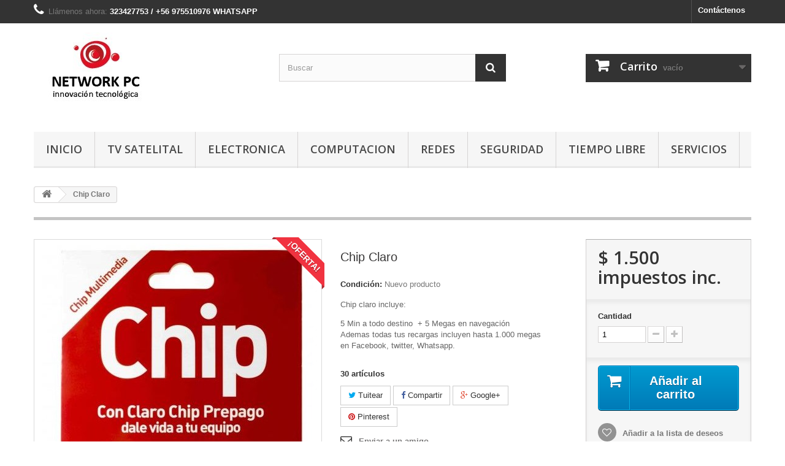

--- FILE ---
content_type: text/html; charset=utf-8
request_url: https://www.networkpc.cl/inicio/31-chip-claro.html
body_size: 52891
content:
<!DOCTYPE HTML>
<!--[if lt IE 7]> <html class="no-js lt-ie9 lt-ie8 lt-ie7" lang="es-es"><![endif]-->
<!--[if IE 7]><html class="no-js lt-ie9 lt-ie8 ie7" lang="es-es"><![endif]-->
<!--[if IE 8]><html class="no-js lt-ie9 ie8" lang="es-es"><![endif]-->
<!--[if gt IE 8]> <html class="no-js ie9" lang="es-es"><![endif]-->
<html lang="es-es">
	<head>
		<meta charset="utf-8" />
		<title>Chip Claro - NetworkPC</title>
					<meta name="description" content="Chip claro incluye:
5 Min a todo destino  + 5 Megas en navegaciónAdemas todas tus recargas incluyen hasta 1.000 megasen Facebook, twitter, Whatsapp." />
						<meta name="generator" content="PrestaShop" />
		<meta name="robots" content="index,follow" />
		<meta name="viewport" content="width=device-width, minimum-scale=0.25, maximum-scale=1.6, initial-scale=1.0" />
		<meta name="apple-mobile-web-app-capable" content="yes" />
		<link rel="icon" type="image/vnd.microsoft.icon" href="/img/favicon.ico?1575080485" />
		<link rel="shortcut icon" type="image/x-icon" href="/img/favicon.ico?1575080485" />
														<link rel="stylesheet" href="/themes/default-bootstrap/css/global.css" type="text/css" media="all" />
																<link rel="stylesheet" href="/themes/default-bootstrap/css/autoload/highdpi.css" type="text/css" media="all" />
																<link rel="stylesheet" href="/themes/default-bootstrap/css/autoload/responsive-tables.css" type="text/css" media="all" />
																<link rel="stylesheet" href="/themes/default-bootstrap/css/autoload/uniform.default.css" type="text/css" media="all" />
																<link rel="stylesheet" href="/js/jquery/plugins/fancybox/jquery.fancybox.css" type="text/css" media="all" />
																<link rel="stylesheet" href="/themes/default-bootstrap/css/product.css" type="text/css" media="all" />
																<link rel="stylesheet" href="/themes/default-bootstrap/css/print.css" type="text/css" media="print" />
																<link rel="stylesheet" href="/js/jquery/plugins/bxslider/jquery.bxslider.css" type="text/css" media="all" />
																<link rel="stylesheet" href="/modules/socialsharing/css/socialsharing.css" type="text/css" media="all" />
																<link rel="stylesheet" href="/themes/default-bootstrap/css/modules/blockbestsellers/blockbestsellers.css" type="text/css" media="all" />
																<link rel="stylesheet" href="/themes/default-bootstrap/css/modules/blockcart/blockcart.css" type="text/css" media="all" />
																<link rel="stylesheet" href="/themes/default-bootstrap/css/modules/blockcategories/blockcategories.css" type="text/css" media="all" />
																<link rel="stylesheet" href="/themes/default-bootstrap/css/modules/blockcurrencies/blockcurrencies.css" type="text/css" media="all" />
																<link rel="stylesheet" href="/themes/default-bootstrap/css/modules/blocklanguages/blocklanguages.css" type="text/css" media="all" />
																<link rel="stylesheet" href="/themes/default-bootstrap/css/modules/blockcontact/blockcontact.css" type="text/css" media="all" />
																<link rel="stylesheet" href="/themes/default-bootstrap/css/modules/blockmyaccountfooter/blockmyaccount.css" type="text/css" media="all" />
																<link rel="stylesheet" href="/themes/default-bootstrap/css/modules/blocknewproducts/blocknewproducts.css" type="text/css" media="all" />
																<link rel="stylesheet" href="/themes/default-bootstrap/css/modules/blocknewsletter/blocknewsletter.css" type="text/css" media="all" />
																<link rel="stylesheet" href="/themes/default-bootstrap/css/modules/blocksearch/blocksearch.css" type="text/css" media="all" />
																<link rel="stylesheet" href="/js/jquery/plugins/autocomplete/jquery.autocomplete.css" type="text/css" media="all" />
																<link rel="stylesheet" href="/themes/default-bootstrap/css/modules/blockspecials/blockspecials.css" type="text/css" media="all" />
																<link rel="stylesheet" href="/themes/default-bootstrap/css/modules/blocktags/blocktags.css" type="text/css" media="all" />
																<link rel="stylesheet" href="/themes/default-bootstrap/css/modules/blocktopmenu/css/blocktopmenu.css" type="text/css" media="all" />
																<link rel="stylesheet" href="/themes/default-bootstrap/css/modules/blocktopmenu/css/superfish-modified.css" type="text/css" media="all" />
																<link rel="stylesheet" href="/themes/default-bootstrap/css/modules/blockviewed/blockviewed.css" type="text/css" media="all" />
																<link rel="stylesheet" href="/themes/default-bootstrap/css/modules/homefeatured/homefeatured.css" type="text/css" media="all" />
																<link rel="stylesheet" href="/modules/themeconfigurator/css/hooks.css" type="text/css" media="all" />
																<link rel="stylesheet" href="/themes/default-bootstrap/css/modules/blockwishlist/blockwishlist.css" type="text/css" media="all" />
																<link rel="stylesheet" href="/themes/default-bootstrap/css/modules/productcomments/productcomments.css" type="text/css" media="all" />
																<link rel="stylesheet" href="/modules/sendtoafriend/sendtoafriend.css" type="text/css" media="all" />
																<link rel="stylesheet" href="/themes/default-bootstrap/css/product_list.css" type="text/css" media="all" />
														<script type="text/javascript">
var CUSTOMIZE_TEXTFIELD = 1;
var FancyboxI18nClose = 'Cerrar';
var FancyboxI18nNext = 'Siguiente';
var FancyboxI18nPrev = 'Anterior';
var PS_CATALOG_MODE = false;
var added_to_wishlist = 'El producto ha sido añadido a su lista de deseos correctamente.';
var ajax_allowed = true;
var ajaxsearch = true;
var allowBuyWhenOutOfStock = false;
var attribute_anchor_separator = '-';
var attributesCombinations = [];
var availableLaterValue = '';
var availableNowValue = '';
var baseDir = 'https://www.networkpc.cl/';
var baseUri = 'https://www.networkpc.cl/';
var blocksearch_type = 'top';
var confirm_report_message = '¿Está seguro de que quiere denunciar este comentario?';
var contentOnly = false;
var currency = {"id":1,"name":"Peso","iso_code":"CLP","iso_code_num":"152","sign":"$","blank":"1","conversion_rate":"1.000000","deleted":"0","format":"3","decimals":"0","active":"1","prefix":"$ ","suffix":"","id_shop_list":null,"force_id":false};
var currencyBlank = 1;
var currencyFormat = 3;
var currencyRate = 1;
var currencySign = '$';
var currentDate = '2026-01-16 07:10:01';
var customerGroupWithoutTax = false;
var customizationFields = false;
var customizationId = null;
var customizationIdMessage = 'Personalización n°';
var default_eco_tax = 0;
var delete_txt = 'Eliminar';
var displayList = false;
var displayPrice = 0;
var doesntExist = 'El producto no existe en este modelo. Por favor, elija otro.';
var doesntExistNoMore = 'Este producto ya no está disponible';
var doesntExistNoMoreBut = 'con éstas características, pero está disponible con otras opciones';
var ecotaxTax_rate = 0;
var fieldRequired = 'Por favor rellene todos los campos requeridos antes de guardar la personalización.';
var freeProductTranslation = '¡Gratis!';
var freeShippingTranslation = '¡Envío gratuito!';
var generated_date = 1768547401;
var groupReduction = 0;
var hasDeliveryAddress = false;
var highDPI = false;
var idDefaultImage = 426;
var id_lang = 1;
var id_product = 31;
var img_dir = 'https://www.networkpc.cl/themes/default-bootstrap/img/';
var img_prod_dir = 'https://www.networkpc.cl/img/p/';
var img_ps_dir = 'https://www.networkpc.cl/img/';
var instantsearch = false;
var isGuest = 0;
var isLogged = 0;
var isMobile = false;
var jqZoomEnabled = false;
var loggin_required = 'Debe iniciar sesión para administrar su lista de deseos.';
var maxQuantityToAllowDisplayOfLastQuantityMessage = 3;
var minimalQuantity = 1;
var moderation_active = true;
var mywishlist_url = 'https://www.networkpc.cl/module/blockwishlist/mywishlist';
var noTaxForThisProduct = true;
var oosHookJsCodeFunctions = [];
var page_name = 'product';
var placeholder_blocknewsletter = 'Introduzca su dirección de correo electrónico';
var priceDisplayMethod = 0;
var priceDisplayPrecision = 0;
var productAvailableForOrder = true;
var productBasePriceTaxExcl = 1500;
var productBasePriceTaxExcluded = 1500;
var productBasePriceTaxIncl = 1500;
var productHasAttributes = false;
var productPrice = 1500;
var productPriceTaxExcluded = 1500;
var productPriceTaxIncluded = 1500;
var productPriceWithoutReduction = 1500;
var productReference = '';
var productShowPrice = true;
var productUnitPriceRatio = 0;
var product_fileButtonHtml = 'Seleccione un archivo';
var product_fileDefaultHtml = 'Fichero no seleccionado';
var product_specific_price = [];
var productcomment_added = '¡Su comentario ha sido añadido!';
var productcomment_added_moderation = 'Su comentario ha sido añadido y estará disponible una vez sea aprobado por un moderador.';
var productcomment_ok = 'OK';
var productcomment_title = 'Nuevo comentario';
var productcomments_controller_url = 'https://www.networkpc.cl/module/productcomments/default';
var productcomments_url_rewrite = true;
var quantitiesDisplayAllowed = true;
var quantityAvailable = 30;
var quickView = true;
var reduction_percent = 0;
var reduction_price = 0;
var removingLinkText = 'eliminar este producto de mi carrito';
var roundMode = 2;
var search_url = 'https://www.networkpc.cl/buscar';
var secure_key = 'cf434dda4a1ae6ae59277b99042ed7eb';
var sharing_img = 'https://www.networkpc.cl/426/chip-claro.jpg';
var sharing_name = 'Chip Claro';
var sharing_url = 'https://www.networkpc.cl/inicio/31-chip-claro.html';
var specific_currency = false;
var specific_price = 0;
var static_token = '59f916c73b390aff8f49cb645584bbbc';
var stf_msg_error = 'Su email no ha podido ser enviado. Por favor, compruebe la dirección de correo electrónico e inténtelo de nuevo.';
var stf_msg_required = 'No ha rellenado los campos obligatorios';
var stf_msg_success = 'Tu e-mail ha sido enviado con éxito';
var stf_msg_title = 'Enviar a un amigo';
var stf_secure_key = '431bc782345084210816f394eda77f94';
var stock_management = 1;
var taxRate = 0;
var toBeDetermined = 'A determinar';
var token = '59f916c73b390aff8f49cb645584bbbc';
var uploading_in_progress = 'En curso, espere un momento por favor ...';
var usingSecureMode = true;
var wishlistProductsIds = false;
</script>

						<script type="text/javascript" src="/js/jquery/jquery-1.11.0.min.js"></script>
						<script type="text/javascript" src="/js/jquery/jquery-migrate-1.2.1.min.js"></script>
						<script type="text/javascript" src="/js/jquery/plugins/jquery.easing.js"></script>
						<script type="text/javascript" src="/js/tools.js"></script>
						<script type="text/javascript" src="/themes/default-bootstrap/js/global.js"></script>
						<script type="text/javascript" src="/themes/default-bootstrap/js/autoload/10-bootstrap.min.js"></script>
						<script type="text/javascript" src="/themes/default-bootstrap/js/autoload/15-jquery.total-storage.min.js"></script>
						<script type="text/javascript" src="/themes/default-bootstrap/js/autoload/15-jquery.uniform-modified.js"></script>
						<script type="text/javascript" src="/js/jquery/plugins/fancybox/jquery.fancybox.js"></script>
						<script type="text/javascript" src="/themes/default-bootstrap/js/products-comparison.js"></script>
						<script type="text/javascript" src="/js/jquery/plugins/jquery.idTabs.js"></script>
						<script type="text/javascript" src="/js/jquery/plugins/jquery.scrollTo.js"></script>
						<script type="text/javascript" src="/js/jquery/plugins/jquery.serialScroll.js"></script>
						<script type="text/javascript" src="/js/jquery/plugins/bxslider/jquery.bxslider.js"></script>
						<script type="text/javascript" src="/themes/default-bootstrap/js/product.js"></script>
						<script type="text/javascript" src="/modules/socialsharing/js/socialsharing.js"></script>
						<script type="text/javascript" src="/themes/default-bootstrap/js/modules/blockcart/ajax-cart.js"></script>
						<script type="text/javascript" src="/themes/default-bootstrap/js/tools/treeManagement.js"></script>
						<script type="text/javascript" src="/themes/default-bootstrap/js/modules/blocknewsletter/blocknewsletter.js"></script>
						<script type="text/javascript" src="/js/jquery/plugins/autocomplete/jquery.autocomplete.js"></script>
						<script type="text/javascript" src="/themes/default-bootstrap/js/modules/blocksearch/blocksearch.js"></script>
						<script type="text/javascript" src="/themes/default-bootstrap/js/modules/blocktopmenu/js/hoverIntent.js"></script>
						<script type="text/javascript" src="/themes/default-bootstrap/js/modules/blocktopmenu/js/superfish-modified.js"></script>
						<script type="text/javascript" src="/themes/default-bootstrap/js/modules/blocktopmenu/js/blocktopmenu.js"></script>
						<script type="text/javascript" src="/themes/default-bootstrap/js/modules/blockwishlist/js/ajax-wishlist.js"></script>
						<script type="text/javascript" src="/modules/productcomments/js/jquery.rating.pack.js"></script>
						<script type="text/javascript" src="/themes/default-bootstrap/js/modules/sendtoafriend/sendtoafriend.js"></script>
						<script type="text/javascript" src="/modules/productcomments/js/jquery.textareaCounter.plugin.js"></script>
						<script type="text/javascript" src="/themes/default-bootstrap/js/modules/productcomments/js/productcomments.js"></script>
							<meta property="og:type" content="product" />
<meta property="og:url" content="https://www.networkpc.cl/inicio/31-chip-claro.html" />
<meta property="og:title" content="Chip Claro - NetworkPC" />
<meta property="og:site_name" content="NetworkPC" />
<meta property="og:description" content="Chip claro incluye:
5 Min a todo destino  + 5 Megas en navegaciónAdemas todas tus recargas incluyen hasta 1.000 megasen Facebook, twitter, Whatsapp." />
<meta property="og:image" content="https://www.networkpc.cl/426-large_default/chip-claro.jpg" />
<meta property="product:pretax_price:amount" content="1500" />
<meta property="product:pretax_price:currency" content="CLP" />
<meta property="product:price:amount" content="1500" />
<meta property="product:price:currency" content="CLP" />

		<link rel="stylesheet" href="//fonts.googleapis.com/css?family=Open+Sans:300,600&amp;subset=latin,latin-ext" type="text/css" media="all" />
		<!--[if IE 8]>
		<script src="https://oss.maxcdn.com/libs/html5shiv/3.7.0/html5shiv.js"></script>
		<script src="https://oss.maxcdn.com/libs/respond.js/1.3.0/respond.min.js"></script>
		<![endif]-->
	</head>
	<body id="product" class="product product-31 product-chip-claro category-2 category-inicio hide-left-column hide-right-column lang_es">
					<div id="page">
			<div class="header-container">
				<header id="header">
																										<div class="nav">
							<div class="container">
								<div class="row">
									<nav><!-- Block languages module -->
<!-- /Block languages module -->
<div id="contact-link" >
	<a href="https://www.networkpc.cl/contactanos" title="Contáctenos">Contáctenos</a>
</div>
	<span class="shop-phone">
		<i class="icon-phone"></i>Llámenos ahora: <strong>323427753 / +56 975510976 WHATSAPP</strong>
	</span>
</nav>
								</div>
							</div>
						</div>
										<div>
						<div class="container">
							<div class="row">
								<div id="header_logo">
									<a href="https://www.networkpc.cl/" title="NetworkPC">
										<img class="logo img-responsive" src="https://www.networkpc.cl/img/networkpc-logo-1447387392.jpg" alt="NetworkPC" width="206" height="137"/>
									</a>
								</div>
								<!-- Block search module TOP -->
<div id="search_block_top" class="col-sm-4 clearfix">
	<form id="searchbox" method="get" action="//www.networkpc.cl/buscar" >
		<input type="hidden" name="controller" value="search" />
		<input type="hidden" name="orderby" value="position" />
		<input type="hidden" name="orderway" value="desc" />
		<input class="search_query form-control" type="text" id="search_query_top" name="search_query" placeholder="Buscar" value="" />
		<button type="submit" name="submit_search" class="btn btn-default button-search">
			<span>Buscar</span>
		</button>
	</form>
</div>
<!-- /Block search module TOP -->
<!-- MODULE Block cart -->
<div class="col-sm-4 clearfix">
	<div class="shopping_cart">
		<a href="https://www.networkpc.cl/pedido" title="Ver mi carrito de compra" rel="nofollow">
			<b>Carrito</b>
			<span class="ajax_cart_quantity unvisible">0</span>
			<span class="ajax_cart_product_txt unvisible">Producto</span>
			<span class="ajax_cart_product_txt_s unvisible">Productos</span>
			<span class="ajax_cart_total unvisible">
							</span>
			<span class="ajax_cart_no_product">vacío</span>
					</a>
					<div class="cart_block block exclusive">
				<div class="block_content">
					<!-- block list of products -->
					<div class="cart_block_list">
												<p class="cart_block_no_products">
							Ningún producto
						</p>
																		<div class="cart-prices">
							<div class="cart-prices-line first-line">
								<span class="price cart_block_shipping_cost ajax_cart_shipping_cost unvisible">
																			 A determinar																	</span>
								<span class="unvisible">
									Transporte
								</span>
							</div>
																					<div class="cart-prices-line last-line">
								<span class="price cart_block_total ajax_block_cart_total">$ 0</span>
								<span>Total</span>
							</div>
													</div>
						<p class="cart-buttons">
							<a id="button_order_cart" class="btn btn-default button button-small" href="https://www.networkpc.cl/pedido" title="Confirmar" rel="nofollow">
								<span>
									Confirmar<i class="icon-chevron-right right"></i>
								</span>
							</a>
						</p>
					</div>
				</div>
			</div><!-- .cart_block -->
			</div>
</div>

	<div id="layer_cart">
		<div class="clearfix">
			<div class="layer_cart_product col-xs-12 col-md-6">
				<span class="cross" title="Cerrar Ventana"></span>
				<span class="title">
					<i class="icon-check"></i>Producto añadido correctamente a su carrito de compra
				</span>
				<div class="product-image-container layer_cart_img">
				</div>
				<div class="layer_cart_product_info">
					<span id="layer_cart_product_title" class="product-name"></span>
					<span id="layer_cart_product_attributes"></span>
					<div>
						<strong class="dark">Cantidad</strong>
						<span id="layer_cart_product_quantity"></span>
					</div>
					<div>
						<strong class="dark">Total</strong>
						<span id="layer_cart_product_price"></span>
					</div>
				</div>
			</div>
			<div class="layer_cart_cart col-xs-12 col-md-6">
				<span class="title">
					<!-- Plural Case [both cases are needed because page may be updated in Javascript] -->
					<span class="ajax_cart_product_txt_s  unvisible">
						Hay <span class="ajax_cart_quantity">0</span> artículos en su carrito.
					</span>
					<!-- Singular Case [both cases are needed because page may be updated in Javascript] -->
					<span class="ajax_cart_product_txt ">
						Hay 1 artículo en su carrito.
					</span>
				</span>
				<div class="layer_cart_row">
					<strong class="dark">
						Total productos
											</strong>
					<span class="ajax_block_products_total">
											</span>
				</div>

								<div class="layer_cart_row">
					<strong class="dark unvisible">
						Total envío&nbsp;					</strong>
					<span class="ajax_cart_shipping_cost unvisible">
													 A determinar											</span>
				</div>
								<div class="layer_cart_row">
					<strong class="dark">
						Total
											</strong>
					<span class="ajax_block_cart_total">
											</span>
				</div>
				<div class="button-container">
					<span class="continue btn btn-default button exclusive-medium" title="Continuar comprando">
						<span>
							<i class="icon-chevron-left left"></i>Continuar comprando
						</span>
					</span>
					<a class="btn btn-default button button-medium"	href="https://www.networkpc.cl/pedido" title="Pasar por caja" rel="nofollow">
						<span>
							Pasar por caja<i class="icon-chevron-right right"></i>
						</span>
					</a>
				</div>
			</div>
		</div>
		<div class="crossseling"></div>
	</div> <!-- #layer_cart -->
	<div class="layer_cart_overlay"></div>

<!-- /MODULE Block cart -->
	<!-- Menu -->
	<div id="block_top_menu" class="sf-contener clearfix col-lg-12">
		<div class="cat-title">Menú</div>
		<ul class="sf-menu clearfix menu-content">
			<li><a href="https://www.networkpc.cl/" title="Inicio">Inicio</a><ul><li><a href="https://www.networkpc.cl/12-tv-satelital" title="TV Satelital">TV Satelital</a><ul><li><a href="https://www.networkpc.cl/55-kit-directv" title="Kit Directv">Kit Directv</a></li><li><a href="https://www.networkpc.cl/16-android-magic-tv-otros" title="Android / Magic TV / Otros">Android / Magic TV / Otros</a></li><li><a href="https://www.networkpc.cl/17-accesorios-fta" title="Accesorios FTA">Accesorios FTA</a></li></ul></li><li><a href="https://www.networkpc.cl/13-electronica" title="Electronica">Electronica</a><ul><li><a href="https://www.networkpc.cl/23-accesorios-celulares" title="Accesorios  celulares">Accesorios  celulares</a></li><li><a href="https://www.networkpc.cl/25-accesorios-vehiculos" title="Accesorios vehiculos">Accesorios vehiculos</a></li><li><a href="https://www.networkpc.cl/28-cables-de-audio-video-y-otros" title="Cables de audio, video y otros">Cables de audio, video y otros</a></li><li><a href="https://www.networkpc.cl/29-accesorios-tv-video-audio" title="accesorios tv, video, audio">accesorios tv, video, audio</a></li><li><a href="https://www.networkpc.cl/31-telefonia-prepago" title="Telefonia Prepago">Telefonia Prepago</a></li><li><a href="https://www.networkpc.cl/57-accesorios-hogar" title="Accesorios Hogar">Accesorios Hogar</a></li></ul></li><li><a href="https://www.networkpc.cl/14-computacion" title="Computacion">Computacion</a><ul><li><a href="https://www.networkpc.cl/18-accesorios-computacion" title="Accesorios  computacion">Accesorios  computacion</a></li><li><a href="https://www.networkpc.cl/56-accesorios-notebook" title="Accesorios Notebook">Accesorios Notebook</a></li><li><a href="https://www.networkpc.cl/20-accesorios-tablet" title="Accesorios Tablet">Accesorios Tablet</a></li><li><a href="https://www.networkpc.cl/24-cargadores-notebook-" title="Cargadores Notebook ">Cargadores Notebook </a></li><li><a href="https://www.networkpc.cl/32-conversores-varios" title="Conversores varios">Conversores varios</a></li><li><a href="https://www.networkpc.cl/41-almacenamiento-y-discos-duros" title="Almacenamiento y discos duros">Almacenamiento y discos duros</a></li></ul></li><li><a href="https://www.networkpc.cl/15-seguridad" title="Seguridad">Seguridad</a><ul><li><a href="https://www.networkpc.cl/52-kits-cctv" title="Kits CCTV">Kits CCTV</a></li><li><a href="https://www.networkpc.cl/53-dvr-cctv" title="DVR CCTV">DVR CCTV</a></li><li><a href="https://www.networkpc.cl/26-camaras-de-seguridad" title="Camaras de seguridad">Camaras de seguridad</a></li><li><a href="https://www.networkpc.cl/50-accesorios-cctv" title="Accesorios CCTV">Accesorios CCTV</a></li><li><a href="https://www.networkpc.cl/27-alarmas-hogar-gsm" title="Alarmas Hogar, GSM">Alarmas Hogar, GSM</a></li><li><a href="https://www.networkpc.cl/51-accesorios-de-alarmas" title="Accesorios de Alarmas">Accesorios de Alarmas</a></li></ul></li><li><a href="https://www.networkpc.cl/22-tiempo-libre" title="Tiempo Libre">Tiempo Libre</a><ul><li><a href="https://www.networkpc.cl/44-camping" title="Camping">Camping</a></li><li><a href="https://www.networkpc.cl/45-accesorios-mascotas" title="Accesorios  mascotas">Accesorios  mascotas</a></li></ul></li><li><a href="https://www.networkpc.cl/36-servicios" title="Servicios">Servicios</a><ul><li><a href="https://www.networkpc.cl/37-servicio-tecnico-pc" title="Servicio Tecnico PC">Servicio Tecnico PC</a></li><li><a href="https://www.networkpc.cl/38-servicio-de-redes" title="Servicio de redes">Servicio de redes</a></li><li><a href="https://www.networkpc.cl/39-servicios-fta" title="Servicios FTA">Servicios FTA</a></li><li><a href="https://www.networkpc.cl/40-servicio-cctv" title="Servicio CCTV">Servicio CCTV</a></li></ul></li><li><a href="https://www.networkpc.cl/42-redes" title="Redes">Redes</a></li></ul></li><li><a href="https://www.networkpc.cl/12-tv-satelital" title="TV Satelital">TV Satelital</a><ul><li><a href="https://www.networkpc.cl/55-kit-directv" title="Kit Directv">Kit Directv</a></li><li><a href="https://www.networkpc.cl/16-android-magic-tv-otros" title="Android / Magic TV / Otros">Android / Magic TV / Otros</a></li><li><a href="https://www.networkpc.cl/17-accesorios-fta" title="Accesorios FTA">Accesorios FTA</a></li></ul></li><li><a href="https://www.networkpc.cl/13-electronica" title="Electronica">Electronica</a><ul><li><a href="https://www.networkpc.cl/23-accesorios-celulares" title="Accesorios  celulares">Accesorios  celulares</a></li><li><a href="https://www.networkpc.cl/25-accesorios-vehiculos" title="Accesorios vehiculos">Accesorios vehiculos</a></li><li><a href="https://www.networkpc.cl/28-cables-de-audio-video-y-otros" title="Cables de audio, video y otros">Cables de audio, video y otros</a></li><li><a href="https://www.networkpc.cl/29-accesorios-tv-video-audio" title="accesorios tv, video, audio">accesorios tv, video, audio</a></li><li><a href="https://www.networkpc.cl/31-telefonia-prepago" title="Telefonia Prepago">Telefonia Prepago</a></li><li><a href="https://www.networkpc.cl/57-accesorios-hogar" title="Accesorios Hogar">Accesorios Hogar</a></li></ul></li><li><a href="https://www.networkpc.cl/14-computacion" title="Computacion">Computacion</a><ul><li><a href="https://www.networkpc.cl/18-accesorios-computacion" title="Accesorios  computacion">Accesorios  computacion</a></li><li><a href="https://www.networkpc.cl/56-accesorios-notebook" title="Accesorios Notebook">Accesorios Notebook</a></li><li><a href="https://www.networkpc.cl/20-accesorios-tablet" title="Accesorios Tablet">Accesorios Tablet</a></li><li><a href="https://www.networkpc.cl/24-cargadores-notebook-" title="Cargadores Notebook ">Cargadores Notebook </a></li><li><a href="https://www.networkpc.cl/32-conversores-varios" title="Conversores varios">Conversores varios</a></li><li><a href="https://www.networkpc.cl/41-almacenamiento-y-discos-duros" title="Almacenamiento y discos duros">Almacenamiento y discos duros</a></li></ul></li><li><a href="https://www.networkpc.cl/42-redes" title="Redes">Redes</a></li><li><a href="https://www.networkpc.cl/15-seguridad" title="Seguridad">Seguridad</a><ul><li><a href="https://www.networkpc.cl/52-kits-cctv" title="Kits CCTV">Kits CCTV</a></li><li><a href="https://www.networkpc.cl/53-dvr-cctv" title="DVR CCTV">DVR CCTV</a></li><li><a href="https://www.networkpc.cl/26-camaras-de-seguridad" title="Camaras de seguridad">Camaras de seguridad</a></li><li><a href="https://www.networkpc.cl/50-accesorios-cctv" title="Accesorios CCTV">Accesorios CCTV</a></li><li><a href="https://www.networkpc.cl/27-alarmas-hogar-gsm" title="Alarmas Hogar, GSM">Alarmas Hogar, GSM</a></li><li><a href="https://www.networkpc.cl/51-accesorios-de-alarmas" title="Accesorios de Alarmas">Accesorios de Alarmas</a></li></ul></li><li><a href="https://www.networkpc.cl/22-tiempo-libre" title="Tiempo Libre">Tiempo Libre</a><ul><li><a href="https://www.networkpc.cl/44-camping" title="Camping">Camping</a></li><li><a href="https://www.networkpc.cl/45-accesorios-mascotas" title="Accesorios  mascotas">Accesorios  mascotas</a></li></ul></li><li><a href="https://www.networkpc.cl/36-servicios" title="Servicios">Servicios</a><ul><li><a href="https://www.networkpc.cl/37-servicio-tecnico-pc" title="Servicio Tecnico PC">Servicio Tecnico PC</a></li><li><a href="https://www.networkpc.cl/38-servicio-de-redes" title="Servicio de redes">Servicio de redes</a></li><li><a href="https://www.networkpc.cl/39-servicios-fta" title="Servicios FTA">Servicios FTA</a></li><li><a href="https://www.networkpc.cl/40-servicio-cctv" title="Servicio CCTV">Servicio CCTV</a></li></ul></li>
					</ul>
	</div>
	<!--/ Menu -->

							</div>
						</div>
					</div>
				</header>
			</div>
			<div class="columns-container">
				<div id="columns" class="container">
											
<!-- Breadcrumb -->
<div class="breadcrumb clearfix">
	<a class="home" href="https://www.networkpc.cl/" title="Volver a Inicio"><i class="icon-home"></i></a>
			<span class="navigation-pipe">&gt;</span>
					Chip Claro
			</div>
<!-- /Breadcrumb -->

										<div id="slider_row" class="row">
																	</div>
					<div class="row">
																		<div id="center_column" class="center_column col-xs-12 col-sm-12">
	

							<div itemscope itemtype="https://schema.org/Product">
	<meta itemprop="url" content="https://www.networkpc.cl/inicio/31-chip-claro.html">
	<div class="primary_block row">
					<div class="container">
				<div class="top-hr"></div>
			</div>
								<!-- left infos-->
		<div class="pb-left-column col-xs-12 col-sm-4 col-md-5">
			<!-- product img-->
			<div id="image-block" class="clearfix">
													<span class="sale-box no-print">
						<span class="sale-label">&iexcl;Oferta!</span>
					</span>
													<span id="view_full_size">
													<img id="bigpic" itemprop="image" src="https://www.networkpc.cl/426-large_default/chip-claro.jpg" title="Chip Claro" alt="Chip Claro" width="458" height="458"/>
															<span class="span_link no-print">Ver m&aacute;s grande</span>
																		</span>
							</div> <!-- end image-block -->
							<!-- thumbnails -->
				<div id="views_block" class="clearfix hidden">
										<div id="thumbs_list">
						<ul id="thumbs_list_frame">
																																																						<li id="thumbnail_426" class="last">
									<a href="https://www.networkpc.cl/426-thickbox_default/chip-claro.jpg"	data-fancybox-group="other-views" class="fancybox shown" title="Chip Claro">
										<img class="img-responsive" id="thumb_426" src="https://www.networkpc.cl/426-cart_default/chip-claro.jpg" alt="Chip Claro" title="Chip Claro" height="80" width="80" itemprop="image" />
									</a>
								</li>
																			</ul>
					</div> <!-- end thumbs_list -->
									</div> <!-- end views-block -->
				<!-- end thumbnails -->
								</div> <!-- end pb-left-column -->
		<!-- end left infos-->
		<!-- center infos -->
		<div class="pb-center-column col-xs-12 col-sm-4">
						<h1 itemprop="name">Chip Claro</h1>
			<p id="product_reference" style="display: none;">
				<label>Referencia </label>
				<span class="editable" itemprop="sku"></span>
			</p>
						<p id="product_condition">
				<label>Condici&oacute;n: </label>
									<link itemprop="itemCondition" href="https://schema.org/NewCondition"/>
					<span class="editable">Nuevo producto</span>
							</p>
										<div id="short_description_block">
											<div id="short_description_content" class="rte align_justify" itemprop="description"><p>Chip claro incluye:</p>
<p>5 Min a todo destino  + 5 Megas en navegación<br />Ademas todas tus recargas incluyen hasta 1.000 megas<br />en Facebook, twitter, Whatsapp.</p></div>
					
											<p class="buttons_bottom_block">
							<a href="javascript:{}" class="button">
								M&aacute;s detalles
							</a>
						</p>
										<!---->
				</div> <!-- end short_description_block -->
										<!-- number of item in stock -->
				<p id="pQuantityAvailable">
					<span id="quantityAvailable">30</span>
					<span  style="display: none;" id="quantityAvailableTxt">Elemento</span>
					<span  id="quantityAvailableTxtMultiple">art&iacute;culos</span>
				</p>
						<!-- availability or doesntExist -->
			<p id="availability_statut" style="display: none;">
				
				<span id="availability_value" class="label label-success"></span>
			</p>
											<p class="warning_inline" id="last_quantities" style="display: none" >Advertencia: &iexcl;&Uacute;ltimos art&iacute;culos en inventario!</p>
						<p id="availability_date" style="display: none;">
				<span id="availability_date_label">Disponible el: </span>
				<span id="availability_date_value"></span>
			</p>
			<!-- Out of stock hook -->
			<div id="oosHook" style="display: none;">
				
			</div>
				<p class="socialsharing_product list-inline no-print">
					<button data-type="twitter" type="button" class="btn btn-default btn-twitter social-sharing">
				<i class="icon-twitter"></i> Tuitear
				<!-- <img src="https://www.networkpc.cl/modules/socialsharing/img/twitter.gif" alt="Tweet" /> -->
			</button>
							<button data-type="facebook" type="button" class="btn btn-default btn-facebook social-sharing">
				<i class="icon-facebook"></i> Compartir
				<!-- <img src="https://www.networkpc.cl/modules/socialsharing/img/facebook.gif" alt="Facebook Like" /> -->
			</button>
							<button data-type="google-plus" type="button" class="btn btn-default btn-google-plus social-sharing">
				<i class="icon-google-plus"></i> Google+
				<!-- <img src="https://www.networkpc.cl/modules/socialsharing/img/google.gif" alt="Google Plus" /> -->
			</button>
							<button data-type="pinterest" type="button" class="btn btn-default btn-pinterest social-sharing">
				<i class="icon-pinterest"></i> Pinterest
				<!-- <img src="https://www.networkpc.cl/modules/socialsharing/img/pinterest.gif" alt="Pinterest" /> -->
			</button>
			</p>
 
<!--  /Module ProductComments -->
							<!-- usefull links-->
				<ul id="usefull_link_block" class="clearfix no-print">
					<li class="sendtofriend">
	<a id="send_friend_button" href="#send_friend_form">
		Enviar a un amigo
	</a>
	<div style="display: none;">
		<div id="send_friend_form">
			<h2  class="page-subheading">
				Enviar a un amigo
			</h2>
			<div class="row">
				<div class="product clearfix col-xs-12 col-sm-6">
					<img src="https://www.networkpc.cl/426-home_default/chip-claro.jpg" height="250" width="250" alt="Chip Claro" />
					<div class="product_desc">
						<p class="product_name">
							<strong>Chip Claro</strong>
						</p>
						<p>Chip claro incluye:</p>
<p>5 Min a todo destino  + 5 Megas en navegación<br />Ademas todas tus recargas incluyen hasta 1.000 megas<br />en Facebook, twitter, Whatsapp.</p>
					</div>
				</div><!-- .product -->
				<div class="send_friend_form_content col-xs-12 col-sm-6" id="send_friend_form_content">
					<div id="send_friend_form_error"></div>
					<div id="send_friend_form_success"></div>
					<div class="form_container">
						<p class="intro_form">
							Recipiente :
						</p>
						<p class="text">
							<label for="friend_name">
								Nombre de tu amigo <sup class="required">*</sup> :
							</label>
							<input id="friend_name" name="friend_name" type="text" value=""/>
						</p>
						<p class="text">
							<label for="friend_email">
								E-mail de tu amigo <sup class="required">*</sup> :
							</label>
							<input id="friend_email" name="friend_email" type="text" value=""/>
						</p>
						<p class="txt_required">
							<sup class="required">*</sup> Campos obligatorios
						</p>
					</div>
					<p class="submit">
						<button id="sendEmail" class="btn button button-small" name="sendEmail" type="submit">
							<span>Enviar</span>
						</button>&nbsp;
						total&nbsp;
						<a class="closefb" href="#">
							Cancelar
						</a>
					</p>
				</div> <!-- .send_friend_form_content -->
			</div>
		</div>
	</div>
</li>






<li id="left_share_fb">
	<a href="http://www.facebook.com/sharer.php?u=https%3A%2F%2Fwww.networkpc.cl%2Finicio%2F31-chip-claro.html&amp;t=Chip+Claro" class="_blank">¡Compartir en Facebook!</a>
</li>					<li class="print">
						<a href="javascript:print();">
							Imprimir
						</a>
					</li>
				</ul>
					</div>
		<!-- end center infos-->
		<!-- pb-right-column-->
		<div class="pb-right-column col-xs-12 col-sm-4 col-md-3">
						<!-- add to cart form-->
			<form id="buy_block" action="https://www.networkpc.cl/carrito" method="post">
				<!-- hidden datas -->
				<p class="hidden">
					<input type="hidden" name="token" value="59f916c73b390aff8f49cb645584bbbc" />
					<input type="hidden" name="id_product" value="31" id="product_page_product_id" />
					<input type="hidden" name="add" value="1" />
					<input type="hidden" name="id_product_attribute" id="idCombination" value="" />
				</p>
				<div class="box-info-product">
					<div class="content_prices clearfix">
													<!-- prices -->
							<div>
								<p class="our_price_display" itemprop="offers" itemscope itemtype="https://schema.org/Offer"><link itemprop="availability" href="https://schema.org/InStock"/><span id="our_price_display" class="price" itemprop="price" content="1500">$ 1.500</span> impuestos inc.<meta itemprop="priceCurrency" content="CLP" /></p>
								<p id="reduction_percent"  style="display:none;"><span id="reduction_percent_display"></span></p>
								<p id="reduction_amount"  style="display:none"><span id="reduction_amount_display"></span></p>
								<p id="old_price" class="hidden"><span id="old_price_display"><span class="price"></span></span></p>
															</div> <!-- end prices -->
																											 
						
                        
						<div class="clear"></div>
					</div> <!-- end content_prices -->
					<div class="product_attributes clearfix">
						<!-- quantity wanted -->
												<p id="quantity_wanted_p">
							<label for="quantity_wanted">Cantidad</label>
							<input type="number" min="1" name="qty" id="quantity_wanted" class="text" value="1" />
							<a href="#" data-field-qty="qty" class="btn btn-default button-minus product_quantity_down">
								<span><i class="icon-minus"></i></span>
							</a>
							<a href="#" data-field-qty="qty" class="btn btn-default button-plus product_quantity_up">
								<span><i class="icon-plus"></i></span>
							</a>
							<span class="clearfix"></span>
						</p>
												<!-- minimal quantity wanted -->
						<p id="minimal_quantity_wanted_p" style="display: none;">
							La cantidad m&iacute;nima en el pedido de compra para el producto es <b id="minimal_quantity_label">1</b>
						</p>
											</div> <!-- end product_attributes -->
					<div class="box-cart-bottom">
						<div>
							<p id="add_to_cart" class="buttons_bottom_block no-print">
								<button type="submit" name="Submit" class="exclusive">
									<span>A&ntilde;adir al carrito</span>
								</button>
							</p>
						</div>
						<p class="buttons_bottom_block no-print">
	<a id="wishlist_button_nopop" href="#" onclick="WishlistCart('wishlist_block_list', 'add', '31', $('#idCombination').val(), document.getElementById('quantity_wanted').value); return false;" rel="nofollow"  title="Añadir a mi lista de deseos">
		Añadir a la lista de deseos
	</a>
</p>
<!-- Productpaymentlogos module -->
<div id="product_payment_logos">
	<div class="box-security">
    <h5 class="product-heading-h5"></h5>
  			<img src="/modules/productpaymentlogos/img/payment-logo.png" alt="" class="img-responsive" />
	    </div>
</div>
<!-- /Productpaymentlogos module -->
					</div> <!-- end box-cart-bottom -->
				</div> <!-- end box-info-product -->
			</form>
					</div> <!-- end pb-right-column-->
	</div> <!-- end primary_block -->
								<!-- More info -->
			<section class="page-product-box">
				<h3 class="page-product-heading">M&aacute;s</h3>
				<!-- full description -->
				<div  class="rte"><p>Chip claro incluye:</p>
<p>5 Min a todo destino  + 5 Megas en navegación<br />Ademas todas tus recargas incluyen hasta 1.000 megas<br />en Facebook, twitter, Whatsapp.</p></div>
			</section>
			<!--end  More info -->
								<!--HOOK_PRODUCT_TAB -->
		<section class="page-product-box">
			
<h3 id="#idTab5" class="idTabHrefShort page-product-heading">Reseñas</h3>

			<div id="idTab5">
	<div id="product_comments_block_tab">
								<p class="align_center">No hay reseñas de clientes en este momento.</p>
						</div> <!-- #product_comments_block_tab -->
</div>

<!-- Fancybox -->
<div style="display: none;">
	<div id="new_comment_form">
		<form id="id_new_comment_form" action="#">
			<h2 class="page-subheading">
				Escriba una reseña
			</h2>
			<div class="row">
									<div class="product clearfix  col-xs-12 col-sm-6">
						<img src="https://www.networkpc.cl/426-medium_default/chip-claro.jpg" height="125" width="125" alt="Chip Claro" />
						<div class="product_desc">
							<p class="product_name">
								<strong>Chip Claro</strong>
							</p>
							<p>Chip claro incluye:</p>
<p>5 Min a todo destino  + 5 Megas en navegación<br />Ademas todas tus recargas incluyen hasta 1.000 megas<br />en Facebook, twitter, Whatsapp.</p>
						</div>
					</div>
								<div class="new_comment_form_content col-xs-12 col-sm-6">
					<div id="new_comment_form_error" class="error" style="display: none; padding: 15px 25px">
						<ul></ul>
					</div>
											<ul id="criterions_list">
													<li>
								<label>Quality:</label>
								<div class="star_content">
									<input class="star not_uniform" type="radio" name="criterion[1]" value="1" />
									<input class="star not_uniform" type="radio" name="criterion[1]" value="2" />
									<input class="star not_uniform" type="radio" name="criterion[1]" value="3" />
									<input class="star not_uniform" type="radio" name="criterion[1]" value="4" checked="checked" />
									<input class="star not_uniform" type="radio" name="criterion[1]" value="5" />
								</div>
								<div class="clearfix"></div>
							</li>
												</ul>
										<label for="comment_title">
						Título: <sup class="required">*</sup>
					</label>
					<input id="comment_title" name="title" type="text" value=""/>
					<label for="content">
						Comentario: <sup class="required">*</sup>
					</label>
					<textarea id="content" name="content"></textarea>
										<div id="new_comment_form_footer">
						<input id="id_product_comment_send" name="id_product" type="hidden" value='31' />
						<p class="fl required"><sup>*</sup> Campos requeridos</p>
						<p class="fr">
							<button id="submitNewMessage" name="submitMessage" type="submit" class="btn button button-small">
								<span>Enviar</span>
							</button>&nbsp;
							o&nbsp;
							<a class="closefb" href="#">
								Cancelar
							</a>
						</p>
						<div class="clearfix"></div>
					</div> <!-- #new_comment_form_footer -->
				</div>
			</div>
		</form><!-- /end new_comment_form_content -->
	</div>
</div>
<!-- End fancybox -->

		</section>
		<!--end HOOK_PRODUCT_TAB -->
								<!-- description & features -->
											</div> <!-- itemscope product wrapper -->
 
					</div><!-- #center_column -->
										</div><!-- .row -->
				</div><!-- #columns -->
			</div><!-- .columns-container -->
							<!-- Footer -->
				<div class="footer-container">
					<footer id="footer"  class="container">
						<div class="row"><!-- Block Newsletter module-->
<div id="newsletter_block_left" class="block">
	<h4>Boletín</h4>
	<div class="block_content">
		<form action="//www.networkpc.cl/" method="post">
			<div class="form-group" >
				<input class="inputNew form-control grey newsletter-input" id="newsletter-input" type="text" name="email" size="18" value="Introduzca su dirección de correo electrónico" />
				<button type="submit" name="submitNewsletter" class="btn btn-default button button-small">
					<span>OK</span>
				</button>
				<input type="hidden" name="action" value="0" />
			</div>
							
					</form>
	</div>
	
</div>
<!-- /Block Newsletter module-->
<section id="social_block" class="pull-right">
	<ul>
					<li class="facebook">
				<a class="_blank" href="https://www.facebook.com/networkpc.valpo/">
					<span>Facebook</span>
				</a>
			</li>
									<li class="rss">
				<a class="_blank" href="http://www.networkpc.cl/12-tv-satelital">
					<span>RSS</span>
				</a>
			</li>
		                        	<li class="google-plus">
        		<a class="_blank" href="https://www.google.com/networkpc" rel="publisher">
        			<span>Google Plus</span>
        		</a>
        	</li>
                        	<li class="pinterest">
        		<a class="_blank" href="http://www.networkpc.cl/">
        			<span>Pinterest</span>
        		</a>
        	</li>
                        	</ul>
    <h4>Síguenos</h4>
</section>
<div class="clearfix"></div>
<!-- Block categories module -->
<section class="blockcategories_footer footer-block col-xs-12 col-sm-2">
	<h4>Categorías</h4>
	<div class="category_footer toggle-footer">
		<div class="list">
			<ul class="dhtml">
												
<li >
	<a 
	href="https://www.networkpc.cl/12-tv-satelital" title="">
		TV Satelital
	</a>
			<ul>
												
<li >
	<a 
	href="https://www.networkpc.cl/55-kit-directv" title="">
		Kit Directv
	</a>
	</li>

																
<li >
	<a 
	href="https://www.networkpc.cl/16-android-magic-tv-otros" title="">
		Android / Magic TV / Otros
	</a>
	</li>

																
<li class="last">
	<a 
	href="https://www.networkpc.cl/17-accesorios-fta" title="">
		Accesorios FTA
	</a>
	</li>

									</ul>
	</li>

							
																
<li >
	<a 
	href="https://www.networkpc.cl/13-electronica" title="">
		Electronica
	</a>
			<ul>
												
<li >
	<a 
	href="https://www.networkpc.cl/23-accesorios-celulares" title="">
		Accesorios  celulares
	</a>
	</li>

																
<li >
	<a 
	href="https://www.networkpc.cl/25-accesorios-vehiculos" title="">
		Accesorios vehiculos
	</a>
	</li>

																
<li >
	<a 
	href="https://www.networkpc.cl/28-cables-de-audio-video-y-otros" title="">
		Cables de audio, video y otros
	</a>
	</li>

																
<li >
	<a 
	href="https://www.networkpc.cl/29-accesorios-tv-video-audio" title="">
		accesorios tv, video, audio
	</a>
	</li>

																
<li >
	<a 
	href="https://www.networkpc.cl/31-telefonia-prepago" title="">
		Telefonia Prepago
	</a>
	</li>

																
<li class="last">
	<a 
	href="https://www.networkpc.cl/57-accesorios-hogar" title="">
		Accesorios Hogar
	</a>
	</li>

									</ul>
	</li>

							
																
<li >
	<a 
	href="https://www.networkpc.cl/14-computacion" title="">
		Computacion
	</a>
			<ul>
												
<li >
	<a 
	href="https://www.networkpc.cl/18-accesorios-computacion" title="">
		Accesorios  computacion
	</a>
	</li>

																
<li >
	<a 
	href="https://www.networkpc.cl/56-accesorios-notebook" title="">
		Accesorios Notebook
	</a>
	</li>

																
<li >
	<a 
	href="https://www.networkpc.cl/20-accesorios-tablet" title="">
		Accesorios Tablet
	</a>
	</li>

																
<li >
	<a 
	href="https://www.networkpc.cl/24-cargadores-notebook-" title="">
		Cargadores Notebook 
	</a>
	</li>

																
<li >
	<a 
	href="https://www.networkpc.cl/32-conversores-varios" title="">
		Conversores varios
	</a>
	</li>

																
<li class="last">
	<a 
	href="https://www.networkpc.cl/41-almacenamiento-y-discos-duros" title="">
		Almacenamiento y discos duros
	</a>
	</li>

									</ul>
	</li>

							
																
<li >
	<a 
	href="https://www.networkpc.cl/15-seguridad" title="">
		Seguridad
	</a>
			<ul>
												
<li >
	<a 
	href="https://www.networkpc.cl/52-kits-cctv" title="">
		Kits CCTV
	</a>
	</li>

																
<li >
	<a 
	href="https://www.networkpc.cl/53-dvr-cctv" title="">
		DVR CCTV
	</a>
	</li>

																
<li >
	<a 
	href="https://www.networkpc.cl/26-camaras-de-seguridad" title="">
		Camaras de seguridad
	</a>
	</li>

																
<li >
	<a 
	href="https://www.networkpc.cl/50-accesorios-cctv" title="">
		Accesorios CCTV
	</a>
	</li>

																
<li >
	<a 
	href="https://www.networkpc.cl/27-alarmas-hogar-gsm" title="">
		Alarmas Hogar, GSM
	</a>
	</li>

																
<li class="last">
	<a 
	href="https://www.networkpc.cl/51-accesorios-de-alarmas" title="">
		Accesorios de Alarmas
	</a>
	</li>

									</ul>
	</li>

							
																
<li >
	<a 
	href="https://www.networkpc.cl/22-tiempo-libre" title="">
		Tiempo Libre
	</a>
			<ul>
												
<li >
	<a 
	href="https://www.networkpc.cl/44-camping" title="">
		Camping
	</a>
	</li>

																
<li class="last">
	<a 
	href="https://www.networkpc.cl/45-accesorios-mascotas" title="">
		Accesorios  mascotas
	</a>
	</li>

									</ul>
	</li>

							
																
<li >
	<a 
	href="https://www.networkpc.cl/36-servicios" title="">
		Servicios
	</a>
			<ul>
												
<li >
	<a 
	href="https://www.networkpc.cl/37-servicio-tecnico-pc" title="">
		Servicio Tecnico PC
	</a>
	</li>

																
<li >
	<a 
	href="https://www.networkpc.cl/38-servicio-de-redes" title="">
		Servicio de redes
	</a>
	</li>

																
<li >
	<a 
	href="https://www.networkpc.cl/39-servicios-fta" title="">
		Servicios FTA
	</a>
	</li>

																
<li class="last">
	<a 
	href="https://www.networkpc.cl/40-servicio-cctv" title="">
		Servicio CCTV
	</a>
	</li>

									</ul>
	</li>

							
																
<li class="last">
	<a 
	href="https://www.networkpc.cl/42-redes" title="">
		Redes
	</a>
	</li>

							
										</ul>
		</div>
	</div> <!-- .category_footer -->
</section>
<!-- /Block categories module -->
	<!-- Block CMS module footer -->
	<section class="footer-block col-xs-12 col-sm-2" id="block_various_links_footer">
		<h4>Información</h4>
		<ul class="toggle-footer">
							<li class="item">
					<a href="https://www.networkpc.cl/bajamos-precios" title="Promociones especiales">
						Promociones especiales
					</a>
				</li>
									<li class="item">
				<a href="https://www.networkpc.cl/nuevos-productos" title="Novedades">
					Novedades
				</a>
			</li>
										<li class="item">
					<a href="https://www.networkpc.cl/mas-vendido" title="Los más vendidos">
						Los más vendidos
					</a>
				</li>
										<li class="item">
					<a href="https://www.networkpc.cl/tiendas" title="Nuestras tiendas">
						Nuestras tiendas
					</a>
				</li>
									<li class="item">
				<a href="https://www.networkpc.cl/contactanos" title="Contáctenos">
					Contáctenos
				</a>
			</li>
															<li class="item">
						<a href="https://www.networkpc.cl/content/3-terminos-y-condiciones-de-uso" title="Términos y condiciones">
							Términos y condiciones
						</a>
					</li>
																<li class="item">
						<a href="https://www.networkpc.cl/content/4-sobre-nosotros" title="Sobre nosotros">
							Sobre nosotros
						</a>
					</li>
													<li>
				<a href="https://www.networkpc.cl/mapa-web" title="Mapa del sitio">
					Mapa del sitio
				</a>
			</li>
					</ul>
		
	</section>
		<!-- /Block CMS module footer -->
<!-- Block myaccount module -->
<section class="footer-block col-xs-12 col-sm-4">
	<h4><a href="https://www.networkpc.cl/mi-cuenta" title="Administrar mi cuenta de cliente" rel="nofollow">Mi cuenta</a></h4>
	<div class="block_content toggle-footer">
		<ul class="bullet">
			<li><a href="https://www.networkpc.cl/historial-compra" title="Mis compras" rel="nofollow">Mis compras</a></li>
						<li><a href="https://www.networkpc.cl/albaran" title="Mis vales descuento" rel="nofollow">Mis vales descuento</a></li>
			<li><a href="https://www.networkpc.cl/direcciones" title="Mis direcciones" rel="nofollow">Mis direcciones</a></li>
			<li><a href="https://www.networkpc.cl/datos-personales" title="Administrar mi información personal" rel="nofollow">Mis datos personales</a></li>
						
            		</ul>
	</div>
</section>
<!-- /Block myaccount module -->
<!-- MODULE Block contact infos -->
<section id="block_contact_infos" class="footer-block col-xs-12 col-sm-4">
	<div>
        <h4>Información sobre la tienda</h4>
        <ul class="toggle-footer">
                        	<li>
            		<i class="icon-map-marker"></i>NetworkPC, Valparaíso            	</li>
                                    	<li>
            		<i class="icon-phone"></i>Llámenos ahora: 
            		<span>32-3427753 /  +569 75510976</span>
            	</li>
                                    	<li>
            		<i class="icon-envelope-alt"></i>Email: 
            		<span><a href="&#109;&#97;&#105;&#108;&#116;&#111;&#58;%6e%65%74%77%6f%72%6b%70%63@%68%6f%74%6d%61%69%6c.%63%6f%6d / %76%65%6e%74%61%73@%6e%65%74%77%6f%72%6b%70%63.%63%6c" >&#x6e;&#x65;&#x74;&#x77;&#x6f;&#x72;&#x6b;&#x70;&#x63;&#x40;&#x68;&#x6f;&#x74;&#x6d;&#x61;&#x69;&#x6c;&#x2e;&#x63;&#x6f;&#x6d;&#x20;&#x2f;&#x20;&#x76;&#x65;&#x6e;&#x74;&#x61;&#x73;&#x40;&#x6e;&#x65;&#x74;&#x77;&#x6f;&#x72;&#x6b;&#x70;&#x63;&#x2e;&#x63;&#x6c;</a></span>
            	</li>
                    </ul>
    </div>
</section>
<!-- /MODULE Block contact infos -->
</div>
					</footer>
				</div><!-- #footer -->
					</div><!-- #page -->
</body></html>

--- FILE ---
content_type: text/css
request_url: https://www.networkpc.cl/themes/default-bootstrap/css/modules/blocknewsletter/blocknewsletter.css
body_size: 3048
content:
/* Block newsletter */
#columns #newsletter_block_left .form-group {
  margin-bottom: 0; }
  #columns #newsletter_block_left .form-group .form-control {
    max-width: 222px;
    display: inline-block;
    margin-right: 6px; }
    @media (min-width: 768px) and (max-width: 1199px) {
      #columns #newsletter_block_left .form-group .form-control {
        margin-bottom: 10px;
        margin-right: 0; } }
#columns #newsletter_block_left .success_inline, #columns #newsletter_block_left .warning_inline {
  text-align: left;
  padding: 1px 0 0 0;
  margin-bottom: -19px; }
#columns #newsletter_block_left .success_inline {
  color: #418B19; }
#columns #newsletter_block_left .warning_inline {
  color: #f13340; }

/* Block newsletter footer */
#footer #newsletter_block_left {
  overflow: hidden;
  width: 50%;
  float: left;
  padding: 13px 15px 7px 15px;
  margin-bottom: 0; }
  @media (max-width: 767px) {
    #footer #newsletter_block_left {
      width: 100%; } }
  #footer #newsletter_block_left h4 {
    background: none;
    float: left;
    padding: 7px 16px 5px 0;
    text-transform: none;
    font-size: 21px;
    line-height: 25px;
    border: none; }
    #footer #newsletter_block_left h4:after {
      display: none; }
  #footer #newsletter_block_left .block_content {
    overflow: hidden; }
  #footer #newsletter_block_left .form-group {
    margin-bottom: 0; }
    #footer #newsletter_block_left .form-group .form-control {
      height: 45px;
      max-width: 267px;
      background: #3c3c3c;
      border-color: #515151;
      color: #fff;
      padding: 10px 43px 10px 12px;
      display: inline-block;
      float: left; }
      #footer #newsletter_block_left .form-group .form-control:focus {
        -moz-box-shadow: black 0px 0px 0px;
        -webkit-box-shadow: black 0px 0px 0px;
        box-shadow: black 0px 0px 0px; }
    #footer #newsletter_block_left .form-group .button-small {
      margin-left: -43px;
      border: none;
      background: none;
      text-align: center;
      color: #908f8f;
      padding: 8px; }
      #footer #newsletter_block_left .form-group .button-small:before {
        content: "\f138";
        font-family: "FontAwesome";
        font-size: 28px;
        line-height: 28px; }
      #footer #newsletter_block_left .form-group .button-small:hover {
        color: #fff !important; }
      #footer #newsletter_block_left .form-group .button-small span {
        display: none; }
  #footer #newsletter_block_left .warning_inline {
    display: block;
    color: #f13340;
    font-size: 13px;
    line-height: 26px;
    clear: both; }
    @media (min-width: 1200px) {
      #footer #newsletter_block_left .warning_inline {
        display: inline-block;
        position: relative;
        top: -35px;
        margin-bottom: -35px;
        left: 15px;
        clear: none; } }
  #footer #newsletter_block_left .newsletter-input {
    max-width: 300px !important; }
  #footer #newsletter_block_left #gdpr_consent {
    margin-top: 20px; }

/*# sourceMappingURL=blocknewsletter.css.map */
